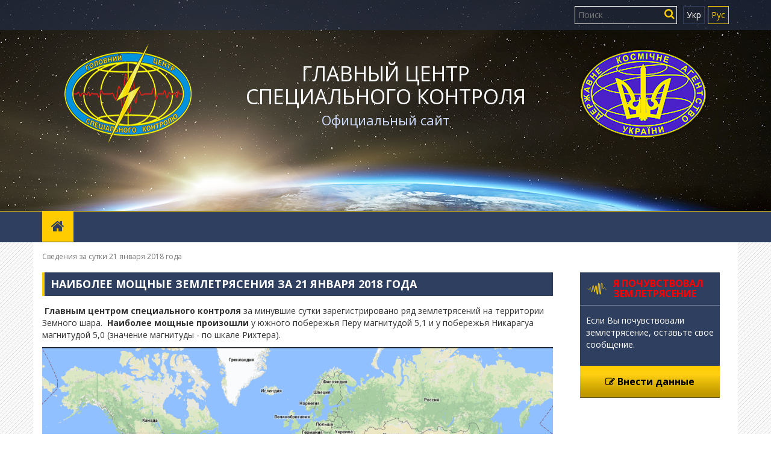

--- FILE ---
content_type: text/html; charset=UTF-8
request_url: http://gcsk.gov.ua/ru/zvedennya-za-dobu-21-sichnya-2018-roku.html
body_size: 4042
content:
<!DOCTYPE html>
<html>
	<head>
		<meta charset="UTF-8">
<meta http-equiv="X-UA-Compatible" content="IE=edge">
<meta http-equiv="Content-Type" content="text/html; charset=UTF-8" />
<meta name="viewport" content="width=device-width, initial-scale=1.0">

<base href="/ru/" />
<title>Наиболее мощные землетрясения за 21 января 2018 года</title>
<link rel="canonical" href="http://gcsk.gov.ua/ru/zvedennya-za-dobu-21-sichnya-2018-roku.html" />
<link rel="icon" type="image/png" href="/assets/tpl/img/favicon.png" />
<link href="/assets/components/sharelink/css/sharelink.css" rel="stylesheet">
<meta name="description" content="Главным центром специального контроля за минувшие сутки зарегистрировано ряд землетрясений на территории Земного шара." />
<meta property="og:title" content="Наиболее мощные землетрясения за 21 января 2018 года"/>
<meta property="og:type" content="website"/>
<meta property="og:description" content="Главным центром специального контроля за минувшие сутки зарегистрировано ряд землетрясений на территории Земного шара."/>
<meta property="og:site_name" content="Главный центр специального контроля"/>
<meta property="og:url" content="http://gcsk.gov.ua/ru/"/>

<link href="https://fonts.googleapis.com/css?family=Open+Sans:300,400,400i,700,700i&amp;subset=cyrillic" rel="stylesheet"> 

<link rel="stylesheet" href="/assets/components/themebootstrap/css/bootstrap.min.css">
<link rel="stylesheet" href="/assets/components/font-awesome/css/font-awesome.css">
<link rel="stylesheet" href="/assets/components/blueimp/css/blueimp-gallery.min.css">
<link rel="stylesheet" href="/assets/tpl/add.css">
<link rel="alternate" type="application/rss+xml" title="RSS-стрічка Главный центр специального контроля" href="/">
    


<script src="/assets/components/themebootstrap/js/jquery.min.js"></script>

<!--script src="https://code.jquery.com/jquery-1.12.4.min.js"></script-->
<script src="/assets/components/themebootstrap/js/bootstrap.min.js"></script>
<script src="/assets/components/blueimp/js/blueimp-gallery.min.js"></script>
<script src="/assets/tpl/functions.js"></script>


<!--script src="/assets/components/themebootstrap/js/jquery.min.js"></script>
<script src="/assets/components/blueimp/js/blueimp-gallery.min.js"></script>
<script src="/assets/tpl/functions.js"></script>
<script src="https://code.jquery.com/jquery-1.12.4.min.js"></script-->
<script src="//ajax.googleapis.com/ajax/libs/jquery/1.8.2/jquery.min.js"></script>

<!--[if lt IE 9]>
	<script src="https://oss.maxcdn.com/html5shiv/3.7.2/html5shiv.min.js"></script>
	<script src="https://oss.maxcdn.com/respond/1.4.2/respond.min.js"></script>
<![endif]-->

<script>
  (function(i,s,o,g,r,a,m){i['GoogleAnalyticsObject']=r;i[r]=i[r]||function(){
  (i[r].q=i[r].q||[]).push(arguments)},i[r].l=1*new Date();a=s.createElement(o),
  m=s.getElementsByTagName(o)[0];a.async=1;a.src=g;m.parentNode.insertBefore(a,m)
  })(window,document,'script','https://www.google-analytics.com/analytics.js','ga');
  ga('create', 'UA-52015349-5', 'auto');
  ga('send', 'pageview');
</script>
	<link rel="stylesheet" href="/assets/components/ajaxform/css/default.css" type="text/css" />
</head>
	<body>
		<!-- Static navbar -->
<div class="header">
<div class="container-fluid search-row"><div class="container"><div class="row">
    <div class="col-sm-5 col-sm-offset-7 col-xs-12">
        <ul class="nav navbar-nav pull-right lang-links nav-hor"><li><a href="http://gcsk.gov.ua/zvedennya-za-dobu-21-sichnya-2018-roku.html" class="uk">Укр</a></li>
<li><a href="http://gcsk.gov.ua/ru/zvedennya-za-dobu-21-sichnya-2018-roku.html" class="ru active">Рус</a></li></ul>
        <form id="search-form" class="search-form pull-right" action="rezultati-poshuku.html" method="get">
  <fieldset>
   
    <input type="text" name="search" id="search" value="" placeholder="Поиск"/>
    <a href="#" onclick="document.getElementById('search-form').submit();return false;"><i class="fa fa-search pull-right" aria-hidden="true" ></i></a>
    <input type="hidden" name="id" value="185" />
  </fieldset>
</form>
        
    </div>
</div></div></div>
<div class="container"><header class="row center-block text-center">
    <div class="col-sm-3 col-lg-3 hidden-xs"><a href="http://gcsk.gov.ua/ru/"><img src="/assets/tpl/img/logo gcsk.png"></a></div>
    <div class="col-lg-6 col-sm-8 col-xs-12">
        <h1><a href="http://gcsk.gov.ua/ru/">Главный центр<br> специального контроля</a><br><span>Официальный сайт</span></h1>
    </div>
    <div class="col-lg-3 hidden-xs hidden-sm"><a href="http://www.nkau.gov.ua/NSAU/nkau.nsf" target="_blank"><img src="/assets/tpl/img/logo dkau.png"></a></div>
</header></div>

</div>

<div class="navbar navbar-static-top navbar-main" role="navigation">
	<nav class="container">
		<div class="visible-xs navbar-header">
			<button type="button" class="navbar-toggle" data-toggle="collapse" data-target=".navbar-collapse">
				<span class="sr-only">Toggle navigation</span>
				<span class="icon-bar"></span>
				<span class="icon-bar"></span>
				<span class="icon-bar"></span>
			</button>
			
		</div>
		<div class="navbar-collapse collapse">
			<ul class="nav navbar-nav">
			     <li><a href="http://gcsk.gov.ua/ru/"><i class="fa fa-home" aria-hidden="true"></i></a></li>
				
			</ul>
		</div>

	</nav>
</div>
		<div class="container container-main nop-hor white">
			<ol class="breadcrumb"><li class="active">Сведения за сутки 21 января 2018 года</li></ol>
			<div id="content" class="inner col-md-9">
				<h1>Наиболее мощные землетрясения за 21 января 2018 года</h1>

<p style="text-align: left;">&nbsp;<strong>Главным центром специального контроля</strong> за минувшие сутки зарегистрировано ряд землетрясений на территории Земного шара.&nbsp; <strong>Наиболее мощные произошли</strong> у южного побережья Перу магнитудой 5,1 и у побережья Никарагуа магнитудой 5,0 (значение магнитуды - по шкале Рихтера).</p>
<p style="text-align: left;"><img src="img/novuny/2018/01/21.01.18.png" alt="" width="100%" /></p>



				
				
				
			</div>
			<aside class="sidebar col-md-3"> 
			    
<div class="col-sm-12">
<div class="col-sm-12"><div class="block-button bottom-offset">
    <h2 class="flex-center" style="color: red;"><img src="/assets/tpl/img/vidchuv.png" class="ico">Я почувствовал землетрясение</h2>
    <p>Если Вы почувствовали землетрясение, оставьте свое сообщение.</p>
    <a href="ya-oshhutil-zemletryasenie/" class="submit-data inputdata"><i class="fa fa-pencil-square-o" aria-hidden="true"></i> Внести данные</a>
</div></div></div>
<div class="col-sm-12">

</div>
 


<div class="col-sm-12">

</div>
    




            </aside>
		</div>
		<footer class="conatiner-fluid">
    <img class="gerb" src="/assets/tpl/img/flag.png">
    <div class="container" style="position: relative;"><div class="row">
         <img class="logo-gcsk-small" src="/assets/tpl/img/logo-gcsk-small.png">
        <div class="col-sm-6 col-xs-12">
            <h2>Главный центр специального контроля</h2>
            <table>
<tbody>
<tr>
<td style="text-align: left; vertical-align: top;"><img src="img/kontakty/adress.png" alt="" width="30" height="32" />&nbsp;&nbsp;&nbsp;</td>
<td style="text-align: left; vertical-align: top;">
<p>Украина, Житомирская обл.,<br />Житомирский р-н,<br />пгт. Городок, ул. Космическая, 1</p>
</td>
</tr>
<tr>
<td style="text-align: left; vertical-align: top;">
<p><img src="img/kontakty/phone.png" alt="" /></p>
</td>
<td style="text-align: left; vertical-align: top;">
<p>+38 (04132) 4-23-58 (канцелярия)<br />+38 (&lrm;04132) 2-00-48 (комутатор)</p>
</td>
</tr>
<tr>
<td style="text-align: left; vertical-align: top;">
<p><img src="img/kontakty/envelope.png" alt="" width="29" height="20" /></p>
</td>
<td style="text-align: left; vertical-align: top;">
<p><a href="mailto:oper@gcsk.gov.ua">oper@gcsk.gov.ua</a></p>
</td>
</tr>
</tbody>
</table>
<p>&nbsp;</p>
                
        </div> 
        <div class="col-sm-3 col-xs-12">
            <h2>О нас</h2>
            
        </div>
        <div class="col-sm-3 hidden-xs">
            
        </div>
    </div><div class="row pad-top-30">
        <div class="col-sm-6"><p class="bluetext">
                Узнать больше информации: <a href="https://www.youtube.com/channel/UC97kZHlejF3slIvhrdFBacQ" target="_blank"><i class="fa fa-youtube"></i></a> <a href="https://www.facebook.com/gcsk.mcsm" target="_blank"><i class="fa fa-facebook"></i></a> <a href="https://www.twitter.com/operativnij" target="_blank"><i class="fa fa-twitter"></i></a><!--   <a href="rss.rss" target="_blank"><i class="fa fa-rss"></i></a> -->  
            </p>
        </div>
        <!--div class="col-sm-6">
            
            <form action="" method="post" id="submitmail" class="ajax_form  submitmail row">
    
        <label>Подписаться на раcсылку</label>
        <input type="text" name="mailsub" id="mailsub" value="" placeholder="Email"/>
        <input type="submit" value="Подписаться" id="mailsend"/>
    

	<input type="hidden" name="af_action" value="14eada8f7f0c09c645aa9acc3bd03e39" />
</form>
        </div-->
    </div></div>
	<div class="container-fluid bottom-row"><div class="container"><div class="row">
		<div class="col-sm-8">
		    <p>&copy; <script language="javascript">document.write(location.host+' '+devyear('2016'));</script>. Все права защищены.<br>
		    Копирование материалов только при наличии ссылки на сайт ГЦСК.</p>
		</div>
		<div class="col-sm-4 text-right">
		    
            <div class="clearfix">
                <!--LiveInternet counter--><script type="text/javascript">
document.write("<a href='//www.liveinternet.ru/click' "+
"target=_blank><img src='//counter.yadro.ru/hit?t14.11;r"+
escape(document.referrer)+((typeof(screen)=="undefined")?"":
";s"+screen.width+"*"+screen.height+"*"+(screen.colorDepth?
screen.colorDepth:screen.pixelDepth))+";u"+escape(document.URL)+
";"+Math.random()+
"' alt='' title='LiveInternet: показано число просмотров за 24"+
" часа, посетителей за 24 часа и за сегодня' "+
"border='0' width='88' height='31'><\/a>")
</script><!--/LiveInternet-->
                <ul class="nav navbar-nav pull-right pull-left-xs nav-hor">
			    
			</ul></div>
			
			
		</div>
	</div></div></div>
</footer>
	
	<script type="text/javascript" src="/assets/components/minifyx/cache/scripts_791aa054a0.min.js"></script>
<script type="text/javascript" src="/assets/components/ajaxform/js/default.js"></script>
<script type="text/javascript">AjaxForm.initialize({"assetsUrl":"\/assets\/components\/ajaxform\/","actionUrl":"\/assets\/components\/ajaxform\/action.php","closeMessage":"\u0437\u0430\u043a\u0440\u044b\u0442\u044c \u0432\u0441\u0435","formSelector":"form.ajax_form","pageId":1444});</script>
</body>
</html>